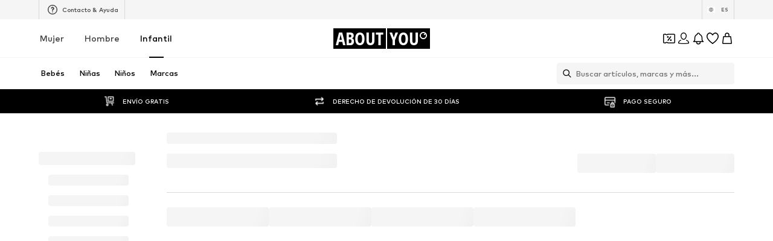

--- FILE ---
content_type: application/javascript
request_url: https://assets.aboutstatic.com/assets/SubCategoriesSlider-CUx_exfS.js
body_size: 4748
content:
const __vite__mapDeps=(i,m=__vite__mapDeps,d=(m.f||(m.f=[typeof window !== 'undefined' ? window.setClientPublicPath("assets/Brands.eager-D8pod5li.js") : "/assets/Brands.eager-D8pod5li.js",typeof window !== 'undefined' ? window.setClientPublicPath("assets/index-Sfr5Vs_I.js") : "/assets/index-Sfr5Vs_I.js",typeof window !== 'undefined' ? window.setClientPublicPath("assets/SizeAdvisorWidget-BkA3g9GG.js") : "/assets/SizeAdvisorWidget-BkA3g9GG.js",typeof window !== 'undefined' ? window.setClientPublicPath("assets/Sizes.eager-Cr5VGofI.js") : "/assets/Sizes.eager-Cr5VGofI.js",typeof window !== 'undefined' ? window.setClientPublicPath("assets/useIsMounted-Bn8FSK_1.js") : "/assets/useIsMounted-Bn8FSK_1.js",typeof window !== 'undefined' ? window.setClientPublicPath("assets/PriceBox-CRE88mus.js") : "/assets/PriceBox-CRE88mus.js",typeof window !== 'undefined' ? window.setClientPublicPath("assets/header-background-expanded-Dqx57Si7.js") : "/assets/header-background-expanded-Dqx57Si7.js",typeof window !== 'undefined' ? window.setClientPublicPath("assets/FadeTransition-ECexviVo.js") : "/assets/FadeTransition-ECexviVo.js",typeof window !== 'undefined' ? window.setClientPublicPath("assets/useGetBasketPageSection-pqo1NgFR.js") : "/assets/useGetBasketPageSection-pqo1NgFR.js",typeof window !== 'undefined' ? window.setClientPublicPath("assets/MerchantLegalInfoWrapperHandler-BzJENzqH.js") : "/assets/MerchantLegalInfoWrapperHandler-BzJENzqH.js",typeof window !== 'undefined' ? window.setClientPublicPath("assets/BadgeList-5CK3_b6J.js") : "/assets/BadgeList-5CK3_b6J.js",typeof window !== 'undefined' ? window.setClientPublicPath("assets/defaults-D34SpNni.js") : "/assets/defaults-D34SpNni.js",typeof window !== 'undefined' ? window.setClientPublicPath("assets/Tooltip-C7tgn9ix.js") : "/assets/Tooltip-C7tgn9ix.js",typeof window !== 'undefined' ? window.setClientPublicPath("assets/useTilesSlider-G-zB1L2q.js") : "/assets/useTilesSlider-G-zB1L2q.js",typeof window !== 'undefined' ? window.setClientPublicPath("assets/assertThisInitialized-BvR8zH_a.js") : "/assets/assertThisInitialized-BvR8zH_a.js",typeof window !== 'undefined' ? window.setClientPublicPath("assets/useADPPreload-CYJBN0Uk.js") : "/assets/useADPPreload-CYJBN0Uk.js",typeof window !== 'undefined' ? window.setClientPublicPath("assets/CouponCard-BWzJA_bm.js") : "/assets/CouponCard-BWzJA_bm.js",typeof window !== 'undefined' ? window.setClientPublicPath("assets/BrandLogo-C4fCk6du.js") : "/assets/BrandLogo-C4fCk6du.js",typeof window !== 'undefined' ? window.setClientPublicPath("assets/CouponInfoContentPopper-ysg1tApU.js") : "/assets/CouponInfoContentPopper-ysg1tApU.js",typeof window !== 'undefined' ? window.setClientPublicPath("assets/HorizontalList-BEkfyogK.js") : "/assets/HorizontalList-BEkfyogK.js",typeof window !== 'undefined' ? window.setClientPublicPath("assets/useFacebookLoginHandler-BBifZoaA.js") : "/assets/useFacebookLoginHandler-BBifZoaA.js",typeof window !== 'undefined' ? window.setClientPublicPath("assets/Dropdown-Bqge8YG2.js") : "/assets/Dropdown-Bqge8YG2.js",typeof window !== 'undefined' ? window.setClientPublicPath("assets/stream_progress-BXF-aBbh.js") : "/assets/stream_progress-BXF-aBbh.js",typeof window !== 'undefined' ? window.setClientPublicPath("assets/Checkbox-CGUgTgr9.js") : "/assets/Checkbox-CGUgTgr9.js",typeof window !== 'undefined' ? window.setClientPublicPath("assets/Headings-DWkNdAdl.js") : "/assets/Headings-DWkNdAdl.js",typeof window !== 'undefined' ? window.setClientPublicPath("assets/HorizontalSlider-vjt2Q2w2.js") : "/assets/HorizontalSlider-vjt2Q2w2.js",typeof window !== 'undefined' ? window.setClientPublicPath("assets/Advertisement-DAdyMRLp.js") : "/assets/Advertisement-DAdyMRLp.js",typeof window !== 'undefined' ? window.setClientPublicPath("assets/SliderPagination-P8pW9r9W.js") : "/assets/SliderPagination-P8pW9r9W.js",typeof window !== 'undefined' ? window.setClientPublicPath("assets/CardImage-DcFwD5A8.js") : "/assets/CardImage-DcFwD5A8.js",typeof window !== 'undefined' ? window.setClientPublicPath("assets/DiscoverCategory.eager-Dkr33HmM.js") : "/assets/DiscoverCategory.eager-Dkr33HmM.js",typeof window !== 'undefined' ? window.setClientPublicPath("assets/ReleaseBanner.eager-CFLcoogc.js") : "/assets/ReleaseBanner.eager-CFLcoogc.js",typeof window !== 'undefined' ? window.setClientPublicPath("assets/SubCategoriesSlider.eager-BbQgHq4t.js") : "/assets/SubCategoriesSlider.eager-BbQgHq4t.js",typeof window !== 'undefined' ? window.setClientPublicPath("assets/CategoryTile-D_G8kVqL.js") : "/assets/CategoryTile-D_G8kVqL.js"])))=>i.map(i=>d[i]);
import{s as d,a4 as B,j as e,a3 as H,_ as g,C as R,O as z,r as C,aV as N,ax as U,E as V,a1 as T,bx as X,$ as K,I as A,X as F,H as G,dJ as J,J as W,D as Q,dD as Y,dE as Z,dF as ee,dG as te,fb as se,dH as ae,S as w,K as re,z as ne,w as M,a8 as oe,m as E,cf as ie,k as ce,B as O,x as le,y as de,a7 as ue,fc as pe,l as k,a as j}from"./index-Sfr5Vs_I.js";import{u as P,H as me,a as he,R as ge}from"./RecommendationsLane-q0UXBXNt.js";import{u as xe,T as fe,P as Ie,I as Ce}from"./InteractiveProductTile-BBHsD6-v.js";import{u as be}from"./useLastSeenProductIds-thnYFYy0.js";import{F as Te}from"./FullWidthImage-D4Ow5RBJ.js";const ye=({"data-testid":t,className:s,isCloseToViewport:n,image:a,onClick:r,children:o,href:u})=>{const m=B();return e.jsxs(ve,{"data-testid":t,className:s,onClick:r,children:[e.jsx(we,{dataTestId:"browseCardImage",imageUrl:a.url,description:a.description,aspectRatio:"2:1",highPrioImage:n,disableFixedRatio:!0,imagePosition:"top"}),u&&e.jsx(Pe,{to:u,"data-testid":"bannerTarget","aria-label":m(u)}),o]})},ve=d("div")({name:"CardContainer",class:"c1i5sbn6",propsAsIs:!1}),Se=()=>Te,we=d(Se())({name:"StyledFullWidthImage",class:"sne1amd",propsAsIs:!0}),ke=d("div")({name:"ContentContainer",class:"cld4qvs",propsAsIs:!1}),je=()=>H,Pe=d(je())({name:"BannerTarget",class:"b138wwc",propsAsIs:!0}),_e=`
  -webkit-overflow-scrolling: touch;
  touch-action: manipulation;
`,Ae=`
  box-sizing: border-box;
  ::-webkit-scrollbar {
    display: none;
  }
  scrollbar-width: none;
  -ms-overflow-style: none;
`,Re=({active:t,done:s,durationInMs:n,datatestId:a="progressBar",onClick:r,paused:o})=>e.jsx(Le,{onClick:r,tabIndex:-1,"aria-hidden":"true",children:e.jsx(De,{$durationInMs:n,"data-active":t,"data-done":s,"data-testid":a,"data-paused":o})}),Ee=g.div.withConfig({componentId:"sc-af361e7e-0"})(["display:flex;flex:1;gap:0.5rem;justify-content:center;"]),Le=g.button.withConfig({componentId:"sc-af361e7e-1"})(["flex:1;max-width:3rem;padding:8px 0;margin:-8px 0;background:none;border:none;"]),De=g.div.withConfig({componentId:"sc-af361e7e-2"})(["position:relative;height:1px;background-color:rgba(255,255,255,0.4);&::after{content:'';position:absolute;inset:0;margin:auto;height:3px;transform:scaleX(0);transform-origin:left;background-color:",";}&[data-done='true']::after{transform:scaleX(1);}&[data-active='true']::after{transform:scaleX(1);animation:enlarge ","ms linear;}&[data-paused='true']::after{animation-play-state:paused;}@keyframes enlarge{0%{transform:scaleX(0);}100%{transform:scaleX(1);}}"],R.White,({$durationInMs:t})=>t),L=18,$e=({className:t,cards:s,CardComponent:n,extendFirstCardTimeout:a})=>{const{t:r}=z(),o=C.useRef(null),{scrollToPrevItem:u,scrollToNextItem:m,currentSlide:c,slidesNumber:x,scrollToSlide:y}=N(o),i=U(),S=!V(),[h,b]=C.useState(-1),_=c===0&&a;return C.useEffect(()=>{c===h&&b(-1)},[c,h]),C.useEffect(()=>{const f=()=>{const I=c+1,v=I<s.length;v||b(0),y(v?I:0)},l=s[c];let p;return l&&(_?p=window.setInterval(f,L*1e3):p=window.setInterval(f,l.duration.seconds*1e3)),()=>{p&&window.clearInterval(p)}},[s,c,y]),e.jsxs(He,{className:t,children:[e.jsx(Fe,{ref:o,children:s.map((f,l)=>{const p=S?l===c:c-1<=l&&c+1>=l;return e.jsx(n,{...f,isCloseToViewport:p,"data-testid":`card-${l}${l===c?"-active":""}`},l)})}),s.length>1&&e.jsx(We,{children:s.map((f,l)=>{const p=h>=0?h:c,I=a&&l===0?L*1e3:f.duration.seconds*1e3;return e.jsx(Re,{durationInMs:I,active:p===l,done:p>l,datatestId:`progressBar-${l}`,onClick:()=>{b(l),y(l)}},l)})}),e.jsxs(Ge,{children:[e.jsx(D,{onClick:()=>i?m():u(),disabled:c===0,"data-testid":i?"next-card-button":"previous-card-button","aria-label":r("Go to the previous slide"),children:e.jsx($,{asset:i?T.ArrowRight:T.ArrowLeft})}),e.jsx(D,{onClick:()=>i?u():m(),disabled:c===x-1,"data-testid":i?"previous-card-button":"next-card-button","aria-label":r("Go to the next slide"),children:e.jsx($,{asset:i?T.ArrowLeft:T.ArrowRight})})]})]})},Be=100,He=g.div.withConfig({componentId:"sc-808c5f97-0"})(["position:relative;width:100%;height:calc( 100vh - var(--layout-header-height,0) - ","px );min-height:470px;margin-left:auto;margin-right:auto;@media only screen and (max-height:800px){height:calc(100vh - var(--layout-header-height,0));}"],Be),Fe=g.ul.withConfig({componentId:"sc-808c5f97-1"})(["display:flex;flex-wrap:nowrap;overflow:auto hidden;scroll-snap-type:x mandatory;height:100%;list-style:none;",";",";> *{min-width:100%;scroll-snap-align:center;scroll-snap-stop:always;}"],_e,Ae),Ge=g.div.withConfig({componentId:"sc-808c5f97-2"})(["position:absolute;bottom:40px;right:60px;display:flex;border-radius:20px;overflow:hidden;box-shadow:0px 3px 12px 2px #00000012,0px 2px 3px 0px #00000014;z-index:2;",""],X(K(["display:none;"]))),D=g.button.withConfig({componentId:"sc-808c5f97-3"})(["display:flex;align-items:center;justify-content:center;background-color:",";opacity:0.6;width:32px;height:32px;cursor:unset;svg{opacity:0.6;}&:hover:not(:disabled){opacity:1;cursor:pointer;svg{opacity:1;}}"],R.White),$=g(A).withConfig({componentId:"sc-808c5f97-4"})(["width:20px;height:20px;"]),We=g(Ee).withConfig({componentId:"sc-808c5f97-5"})(["bottom:28px;right:0;margin:auto;position:absolute;left:0;z-index:1;"]),Me=()=>{const t=F(),s=G(),n=J(),a=P();return W(me,{session:t,targetGroup:s,hub:a,url:n,disabled:!t},{mockData:()=>new Promise(r=>r({meta:{type:{$case:"unavailable",unavailable:{}}}}))})},yt=()=>e.jsx(Q,{request:Me(),Error:null,View:qe}),Oe=({meta:t,recommendedTargetGroup:s})=>{const n=P();if(Y(s),!Z(t))return null;const a=t.type.seoData,[r,o]=ee(te(a.elements));return e.jsxs(e.Fragment,{children:[e.jsx(se,{pageTitle:a.title,overridePageProps:{type:n}}),e.jsx(ae,{meta:r,link:o,children:e.jsx("title",{"data-testid":"MetaTitle",children:a.title})})]})},qe=C.memo(Oe),ze=()=>e.jsx(w,{$height:"75vh"}),Ne=()=>e.jsxs(Ue,{children:[e.jsxs(Ve,{children:[e.jsx(w,{$width:"70%",$height:"80vh"}),e.jsx(w,{$width:"30%",$height:"80vh"})]}),[...Array(6)].map((t,s)=>e.jsx(w,{$height:"50vh"},s))]}),Ue=d("div")({name:"Wrapper",class:"wkxtaws",propsAsIs:!1}),Ve=d("div")({name:"ProductsGridWithTeaser",class:"p180cwyf",propsAsIs:!1}),Xe=()=>q({token:null}),Ke=({token:t})=>q({token:t}),q=({token:t})=>{var m,c,x;const s=F(),n=G(),a=P(),r=be({uniqueKey:`${a}_LAST_SEEN_PRODUCT_IDS`}),o=W(he,{session:t?s:null,targetGroup:n,hub:a,limit:t?5:1,continuationToken:t,reductionsState:re(),lastSeenProductIds:r},{keepPreviousData:!0,disabled:!s}),u=(x=(c=o.data)==null?void 0:c.items[((m=o.data)==null?void 0:m.items.length)-1])==null?void 0:x.continuationToken;return{...o,data:o.data?{...o.data,nextState:u}:void 0}},vt=({StreamTileList:t,SliderComponent:s,ProductsComponent:n,onAddToBasketCtaClick:a})=>{const r=P(),{pages:o,isNextPageReady:u,mountNextPage:m}=xe({uniqueKey:r,request:Xe,nextRequest:Ke});return e.jsxs(e.Fragment,{children:[o.map((c,x)=>e.jsx(fe,{page:c,loadingComponent:c.page===1?ze:Ne,gridColumns:void 0,StreamTileList:t,SliderComponent:s,ProductsComponent:n,onAddToBasketCtaClick:a},x)),u&&e.jsx(Ie,{mountNextPage:m,rootMargin:"300px"})]})},St=({topline:t,headline:s,products:n,more:a,onAddToBasketCtaClick:r,streamPosition:o,promotionTracker:u,trackComponentConfig:m})=>{var p,I,v;const c=B(),x=ne(),y=M(),i=((p=a==null?void 0:a.type)==null?void 0:p.$case)==="all"&&a.type.all,S=y(u.locationId),h=oe.useRef(null),b=C.useRef(!1),_=()=>{S(),x({eventType:"click",name:"sneakerReleaseCTA"})},f=C.useCallback(()=>{h.current&&!b.current&&(b.current=!0,h.current.style.backgroundColor=R.Black,h.current.src='data:image/svg+xml,<svg xmlns="http://www.w3.org/2000/svg" />',h.current.srcset="")},[]);if(!i)return null;const l=i.coverImage.aspectRatio?`${i.coverImage.aspectRatio.width}:${(I=i.coverImage.aspectRatio)==null?void 0:I.height}`:"3:4";return e.jsxs(Qe,{pullEnd:!0,children:[e.jsx(Ze,{uniqueKey:`productsGridWithTeaser-${o}`,type:"grid",streamPosition:o,topline:t,headline:s,products:n,promotionTracker:{...u,promotionName:(v=u.locationId)!=null?v:""},ProductTileComponent:Ce,onAddToBasketCtaClick:r,trackComponentConfig:m}),i&&e.jsxs(et,{children:[e.jsx(st,{to:i.primaryCta.linkTarget.url,"aria-label":c(i.primaryCta.linkTarget.url),children:e.jsx(rt,{ref:h,alt:i.coverImage.description,breakpoints:[{breakpoint:"(max-width: 767px)",columns:2},{breakpoint:"(max-width: 1023px)",columns:3},{columns:1}],onError:f,ratio:l,src:i.coverImage.url,loading:"lazy",widths:[800,960,1200,1400]})}),e.jsxs(nt,{children:[e.jsx(E,{size:"px40",weight:"heavy",color:"White",children:i.headline}),e.jsxs(ot,{children:[i.secondaryCta&&e.jsxs(dt,{href:i.secondaryCta.linkTarget.url,onClick:_,"aria-label":void 0,children:[i.secondaryCta.label,e.jsx(A,{asset:T.RightArrowSharpEdges,size:"SS"})]}),e.jsxs(ct,{href:i.primaryCta.linkTarget.url,"aria-label":void 0,onClick:S,children:[i.primaryCta.label,e.jsx(A,{asset:T.RightArrowSharpEdges,size:"SS",fill:"White"})]})]})]})]})]})},Je=()=>ie,Qe=d(Je())({name:"Wrapper",class:"wfqi2t8",propsAsIs:!0}),Ye=()=>ge,Ze=d(Ye())({name:"StyledRecommendationsLane",class:"s10ysgum",propsAsIs:!0}),et=d("div")({name:"Teaser",class:"t1nkeixr",propsAsIs:!1}),tt=()=>H,st=d(tt())({name:"TeaserImageLink",class:"tyhhj23",propsAsIs:!0}),at=()=>ce,rt=d(at())({name:"TeaserImage",class:"t143pujm",propsAsIs:!0}),nt=d("div")({name:"TeaserContent",class:"t1mh65lk",propsAsIs:!1}),ot=d("div")({name:"CTAWrapper",class:"c1ia215u",propsAsIs:!1}),it=()=>O,ct=d(it())({name:"PrimaryCTA",class:"p1w6mdrk",propsAsIs:!0}),lt=()=>O,dt=d(lt())({name:"SecondaryCTA",class:"s19bpt7p",propsAsIs:!0}),ut=t=>t.reduce((s,n)=>{var a;if(((a=n.type)==null?void 0:a.$case)==="teaser"){const r=n.type.teaser;s.push({duration:{seconds:5},headline:r.headline,href:r.linkTarget.url,image:r.coverSquareImage,promotionTracker:r.promotionTracker,topline:r.topline})}return s},[]),pt=({isCloseToViewport:t,image:s,topline:n,headline:a,href:r,promotionTracker:o})=>{const u=M();return e.jsx(le,{promotion:{source:de.Teaser,heroElement:{...o}},streamPosition:0,triggerOnce:!0,Comp:"li",children:e.jsx(ye,{"data-testid":"streetwearCardSlider",isCloseToViewport:t,image:s,href:r,onClick:u(o.locationId),children:e.jsxs(ke,{children:[e.jsx(xt,{children:n}),e.jsx(ht,{children:a})]})})})},mt=()=>E,ht=d(mt())({name:"Headline",class:"h143h365",propsAsIs:!0}),gt=()=>E,xt=d(gt())({name:"TopLine",class:"tccdywk",propsAsIs:!0}),wt=({elements:t})=>{const{targetGroup:s}=ue(),n=ut(t);return e.jsx(pe,{children:e.jsx($e,{CardComponent:pt,cards:n},s)})},kt=k(()=>j(()=>import("./Brands.eager-D8pod5li.js").then(t=>t.a),__vite__mapDeps([0,1,2,3,4,5,6,7,8,9,10,11,12,13,14,15,16,17,18,19,20,21,22,23,24,25,26,27,28]),import.meta.url).then(t=>({default:t.Brands}))),jt=k(()=>j(()=>import("./DiscoverCategory.eager-Dkr33HmM.js"),__vite__mapDeps([29,1,28]),import.meta.url).then(t=>({default:t.DiscoverCategory}))),Pt=k(()=>j(()=>import("./ReleaseBanner.eager-CFLcoogc.js"),__vite__mapDeps([30,1]),import.meta.url).then(t=>({default:t.ReleaseBanner}))),_t=k(()=>j(()=>import("./SubCategoriesSlider.eager-BbQgHq4t.js"),__vite__mapDeps([31,1,19,32,4]),import.meta.url).then(t=>({default:t.SubCategoriesSlider})));export{kt as B,wt as C,jt as D,yt as H,St as P,Pt as R,_t as S,vt as a,Re as b,Ee as c,He as d,ye as e,ke as f,$e as g,Ae as h,ut as n,_e as t};
//# sourceMappingURL=SubCategoriesSlider-CUx_exfS.js.map


--- FILE ---
content_type: application/javascript
request_url: https://assets.aboutstatic.com/assets/service.grpc-DKUpDb2G.js
body_size: 1554
content:
import{aL as Q,bG as h,aC as D,e as s,ba as a,aS as c,i as v,b9 as l,fk as G,aD as b,b0 as k,bb as r,cN as g,b8 as x,fm as _,aE as f}from"./index-Sfr5Vs_I.js";import{d as $,b as d,n as T,l as m,e as u,o as R}from"./colors-CsOVwidB.js";import{w as O,n as p,p as S}from"./gender_switch_element--HQ0TieY.js";import{d as y,a as P}from"./stream_v2-kVs7HR4h.js";import{z as H}from"./navigation_section-f5f889oG.js";import"./coins_history_transaction-CKRjxrt_.js";import"./size_charts-PvKEoNOm.js";import"./stream_progress-BXF-aBbh.js";const E=()=>({productCount:0,label:""}),L=(t,e)=>{const n=t.pos+e,o=E();for(;t.pos<n;){const i=t.uint32();switch(i>>>3){case 2:o.productCount=t.int64().toNumber();break;case 3:o.label=t.string();break;case 7:o.type={$case:"withoutFilters",withoutFilters:j(t,t.uint32())};break;case 8:o.type={$case:"styleGroup",styleGroup:K(t,t.uint32())};break;case 9:o.type={$case:"customer",customer:U(t,t.uint32())};break;case 10:o.type={$case:"sale",sale:Y(t,t.uint32())};break;case 11:o.type={$case:"new",new:w(t,t.uint32())};break;case 12:o.type={$case:"sustainable",sustainable:et(t,t.uint32())};break;default:t.skipType(i&7);break}}return o},W=()=>({}),j=(t,e)=>{const n=t.pos+e,o=W();for(;t.pos<n;){const i=t.uint32();switch(i>>>3){default:t.skipType(i&7);break}}return o},J=()=>({id:0,headline:"",subline:"",trackingValue:""}),K=(t,e)=>{const n=t.pos+e,o=J();for(;t.pos<n;){const i=t.uint32();switch(i>>>3){case 1:o.id=t.int64().toNumber();break;case 2:o.landscapeImage=h(t,t.uint32());break;case 3:o.headline=t.string();break;case 4:o.subline=t.string();break;case 5:o.trackingValue=t.string();break;default:t.skipType(i&7);break}}return o},M=()=>({headline:"",subline:"",brands:[]}),U=(t,e)=>{const n=t.pos+e,o=M();for(;t.pos<n;){const i=t.uint32();switch(i>>>3){case 1:o.landscapeImage=h(t,t.uint32());break;case 3:o.headline=t.string();break;case 4:o.subline=t.string();break;case 5:o.brands.push(Q(t,t.uint32()));break;default:t.skipType(i&7);break}}return o},X=()=>({}),Y=(t,e)=>{const n=t.pos+e,o=X();for(;t.pos<n;){const i=t.uint32();switch(i>>>3){default:t.skipType(i&7);break}}return o},Z=()=>({}),w=(t,e)=>{const n=t.pos+e,o=Z();for(;t.pos<n;){const i=t.uint32();switch(i>>>3){default:t.skipType(i&7);break}}return o},tt=()=>({}),et=(t,e)=>{const n=t.pos+e,o=tt();for(;t.pos<n;){const i=t.uint32();switch(i>>>3){default:t.skipType(i&7);break}}return o},C=t=>{switch(t.int32()){case 0:return 0;case 1:return 1;case 3:return 3;default:return 0}},F=(t,e)=>t.int32(e),A=(t,e)=>(t.uint32(8).int64(e.id),D(t.uint32(18).fork(),$(e.lastSeenAt)).ldelim(),t),ot=(t,e)=>(s(t.uint32(10).fork(),e.config).ldelim(),a(t.uint32(18).fork(),e.session).ldelim(),c(t.uint32(130).fork(),e.category).ldelim(),d(t.uint32(138).fork(),e.appliedFilters).ldelim(),t),nt=()=>({quickFilters:[]}),it=(t,e)=>{const n=t.pos+e,o=nt();for(;t.pos<n;){const i=t.uint32();switch(i>>>3){case 1:o.quickFilters.push(L(t,t.uint32()));break;default:t.skipType(i&7);break}}return o},st=(t,e)=>{s(t.uint32(10).fork(),e.config).ldelim(),a(t.uint32(18).fork(),e.session).ldelim(),c(t.uint32(130).fork(),e.category).ldelim(),d(t.uint32(138).fork(),e.appliedFilters).ldelim(),k(t.uint32(146).fork(),e.pagination).ldelim(),m(t.uint32(152),e.sortOptions),t.uint32(162).fork();for(const n of e.firstProductIds)t.int64(n);return t.ldelim(),F(t.uint32(168),e.automaticSizeFilter),t.uint32(176).bool(e.showSizeFinderBadges),t.uint32(184).bool(e.showSizeFinderProfileCompletionHints),at(t.uint32(194).fork(),e.highlightedProducts).ldelim(),u(t.uint32(202).fork(),e.reductionsState).ldelim(),e.basketToken!==void 0&&r(t.uint32(210).fork(),e.basketToken).ldelim(),t},at=(t,e)=>{t.uint32(10).fork();for(const n of e.basketProductIds)t.int64(n);t.ldelim(),t.uint32(18).fork();for(const n of e.wishlistProductIds)t.int64(n);t.ldelim(),t.uint32(26).fork();for(const n of e.lastSeenProductIds)t.int64(n);return t.ldelim(),t},ct=()=>({items:[],category:S(),itemsPreferences:f(),pagination:B(),trackingData:_(),appliedFilters:R(),appliedAutomaticSizeFilter:0}),ut=(t,e)=>{const n=t.pos+e,o=ct();for(;t.pos<n;){const i=t.uint32();switch(i>>>3){case 1:o.items.push(y(t,t.uint32()));break;case 2:o.category=p(t,t.uint32());break;case 3:o.itemsPreferences=b(t,t.uint32());break;case 4:o.pagination=lt(t,t.uint32());break;case 5:o.trackingData=G(t,t.uint32());break;case 6:o.appliedFilters=T(t,t.uint32());break;case 7:o.nextState=t.bytes();break;case 8:o.appliedAutomaticSizeFilter=C(t);break;case 9:o.basketToken=l(t,t.uint32());break;default:t.skipType(i&7);break}}return o},B=()=>({total:0}),lt=(t,e)=>{const n=t.pos+e,o=B();for(;t.pos<n;){const i=t.uint32();switch(i>>>3){case 1:o.total=t.int64().toNumber();break;default:t.skipType(i&7);break}}return o},rt=(t,e)=>(s(t.uint32(10).fork(),e.config).ldelim(),c(t.uint32(130).fork(),e.category).ldelim(),d(t.uint32(138).fork(),e.appliedFilters).ldelim(),v(t.uint32(160),e.targetGroup),t),dt=()=>({genderCategories:[],labeledGenderCategories:[]}),pt=(t,e)=>{const n=t.pos+e,o=dt();for(;t.pos<n;){const i=t.uint32();switch(i>>>3){case 1:o.genderCategories.push(p(t,t.uint32()));break;case 2:o.labeledGenderCategories.push(O(t,t.uint32()));break;default:t.skipType(i&7);break}}return o},kt=(t,e)=>(s(t.uint32(10).fork(),e.config).ldelim(),a(t.uint32(18).fork(),e.session).ldelim(),c(t.uint32(130).fork(),e.category).ldelim(),d(t.uint32(138).fork(),e.appliedFilters).ldelim(),k(t.uint32(146).fork(),e.pagination).ldelim(),m(t.uint32(152),e.sortOptions),u(t.uint32(162).fork(),e.reductionsState).ldelim(),e.basketToken!==void 0&&r(t.uint32(170).fork(),e.basketToken).ldelim(),t),mt=()=>({items:[],category:S(),itemsPreferences:f(),pagination:I(),trackingData:N()}),St=(t,e)=>{const n=t.pos+e,o=mt();for(;t.pos<n;){const i=t.uint32();switch(i>>>3){case 1:o.items.push(y(t,t.uint32()));break;case 2:o.category=p(t,t.uint32());break;case 3:o.itemsPreferences=b(t,t.uint32());break;case 4:o.pagination=bt(t,t.uint32());break;case 5:o.trackingData=gt(t,t.uint32());break;case 6:o.basketToken=l(t,t.uint32());break;default:t.skipType(i&7);break}}return o},I=()=>({total:0}),bt=(t,e)=>{const n=t.pos+e,o=I();for(;t.pos<n;){const i=t.uint32();switch(i>>>3){case 1:o.total=t.int64().toNumber();break;default:t.skipType(i&7);break}}return o},N=()=>({sortingChannel:""}),gt=(t,e)=>{const n=t.pos+e,o=N();for(;t.pos<n;){const i=t.uint32();switch(i>>>3){case 1:o.sortingChannel=t.string();break;default:t.skipType(i&7);break}}return o},ft=(t,e)=>(s(t.uint32(10).fork(),e.config).ldelim(),a(t.uint32(18).fork(),e.session).ldelim(),c(t.uint32(26).fork(),e.category).ldelim(),d(t.uint32(34).fork(),e.appliedFilters).ldelim(),k(t.uint32(42).fork(),e.pagination).ldelim(),m(t.uint32(48),e.sortOptions),u(t.uint32(58).fork(),e.reductionsState).ldelim(),e.basketToken!==void 0&&r(t.uint32(66).fork(),e.basketToken).ldelim(),e.preferredProductImageType!==void 0&&g(t.uint32(72),e.preferredProductImageType),e.sortingChannel!==void 0&&t.uint32(82).string(e.sortingChannel),t),yt=()=>({items:[],category:S(),itemsPreferences:f(),pagination:V(),trackingData:z()}),Pt=(t,e)=>{const n=t.pos+e,o=yt();for(;t.pos<n;){const i=t.uint32();switch(i>>>3){case 1:o.items.push(P(t,t.uint32()));break;case 2:o.category=p(t,t.uint32());break;case 3:o.itemsPreferences=b(t,t.uint32());break;case 4:o.pagination=ht(t,t.uint32());break;case 5:o.trackingData=vt(t,t.uint32());break;case 6:o.basketToken=l(t,t.uint32());break;default:t.skipType(i&7);break}}return o},V=()=>({total:0}),ht=(t,e)=>{const n=t.pos+e,o=V();for(;t.pos<n;){const i=t.uint32();switch(i>>>3){case 1:o.total=t.int64().toNumber();break;default:t.skipType(i&7);break}}return o},z=()=>({sortingChannel:""}),vt=(t,e)=>{const n=t.pos+e,o=z();for(;t.pos<n;){const i=t.uint32();switch(i>>>3){case 1:o.sortingChannel=t.string();break;default:t.skipType(i&7);break}}return o},Gt=(t,e)=>(s(t.uint32(10).fork(),e.config).ldelim(),a(t.uint32(18).fork(),e.session).ldelim(),u(t.uint32(26).fork(),e.reductionsState).ldelim(),t.uint32(130).bytes(e.streamState),e.basketToken!==void 0&&r(t.uint32(138).fork(),e.basketToken).ldelim(),t),_t=()=>({items:[]}),Tt=(t,e)=>{const n=t.pos+e,o=_t();for(;t.pos<n;){const i=t.uint32();switch(i>>>3){case 1:o.items.push(y(t,t.uint32()));break;case 2:o.nextState=t.bytes();break;case 3:o.basketToken=l(t,t.uint32());break;default:t.skipType(i&7);break}}return o},Rt=(t,e)=>{s(t.uint32(10).fork(),e.config).ldelim(),a(t.uint32(18).fork(),e.session).ldelim(),c(t.uint32(26).fork(),e.category).ldelim(),d(t.uint32(34).fork(),e.appliedFilters).ldelim(),k(t.uint32(42).fork(),e.pagination).ldelim(),m(t.uint32(48),e.sortOptions),t.uint32(58).fork();for(const n of e.firstProductIds)t.int64(n);t.ldelim(),F(t.uint32(64),e.automaticSizeFilter),t.uint32(72).bool(e.showSizeFinderBadges),t.uint32(80).bool(e.showSizeFinderProfileCompletionHints),u(t.uint32(90).fork(),e.reductionsState).ldelim(),e.basketToken!==void 0&&r(t.uint32(98).fork(),e.basketToken).ldelim(),e.preferredProductImageType!==void 0&&g(t.uint32(104),e.preferredProductImageType),t.uint32(112).bool(e.enableFitmatch),t.uint32(120).bool(e.fitmatchScanningCapableDevice),t.uint32(128).bool(e.enableAiuta),e.sortingChannel!==void 0&&t.uint32(138).string(e.sortingChannel);for(const n of e.lastSeenProducts)A(t.uint32(146).fork(),n).ldelim();return t},Ct=()=>({items:[],category:S(),pagination:q(),trackingData:_(),appliedFilters:R(),appliedAutomaticSizeFilter:0}),Ft=(t,e)=>{const n=t.pos+e,o=Ct();for(;t.pos<n;){const i=t.uint32();switch(i>>>3){case 1:o.items.push(P(t,t.uint32()));break;case 2:o.category=p(t,t.uint32());break;case 3:o.pagination=At(t,t.uint32());break;case 4:o.trackingData=G(t,t.uint32());break;case 5:o.appliedFilters=T(t,t.uint32());break;case 6:o.nextState=t.bytes();break;case 7:o.appliedAutomaticSizeFilter=C(t);break;case 8:o.basketToken=l(t,t.uint32());break;case 9:o.personalizedProductsToken=t.string();break;default:t.skipType(i&7);break}}return o},q=()=>({total:0}),At=(t,e)=>{const n=t.pos+e,o=q();for(;t.pos<n;){const i=t.uint32();switch(i>>>3){case 1:o.total=t.int64().toNumber();break;default:t.skipType(i&7);break}}return o},Bt=(t,e)=>(s(t.uint32(10).fork(),e.config).ldelim(),a(t.uint32(18).fork(),e.session).ldelim(),u(t.uint32(26).fork(),e.reductionsState).ldelim(),e.basketToken!==void 0&&r(t.uint32(34).fork(),e.basketToken).ldelim(),t.uint32(42).bytes(e.streamState),e.preferredProductImageType!==void 0&&g(t.uint32(48),e.preferredProductImageType),e.sortingChannel!==void 0&&t.uint32(58).string(e.sortingChannel),t),It=()=>({items:[]}),Nt=(t,e)=>{const n=t.pos+e,o=It();for(;t.pos<n;){const i=t.uint32();switch(i>>>3){case 1:o.items.push(P(t,t.uint32()));break;case 2:o.nextState=t.bytes();break;case 3:o.basketToken=l(t,t.uint32());break;default:t.skipType(i&7);break}}return o},Vt=(t,e)=>{s(t.uint32(10).fork(),e.config).ldelim(),x(t.uint32(18).fork(),e.session).ldelim(),c(t.uint32(26).fork(),e.category).ldelim(),u(t.uint32(34).fork(),e.reductionsState).ldelim(),v(t.uint32(40),e.targetGroup),t.uint32(48).int64(e.currentProductId);for(const n of e.lastSeenProducts)A(t.uint32(58).fork(),n).ldelim();t.uint32(66).fork();for(const n of e.excludedProductIds)t.int64(n);return t.ldelim(),e.personalizedProductsToken!==void 0&&t.uint32(74).string(e.personalizedProductsToken),t},zt=()=>({}),qt=(t,e)=>{const n=t.pos+e,o=zt();for(;t.pos<n;){const i=t.uint32();switch(i>>>3){case 1:o.inStreamPersonalizedProducts=H(t,t.uint32());break;case 2:o.personalizedProductsToken=t.string();break;default:t.skipType(i&7);break}}return o},Qt=(t,e,n)=>t.unary({methodName:"GetQuickFilters",serviceName:"aysa_api.services.category_page.v1.stream.CategoryStreamService",encodeRequest:ot,decodeResponse:it},e,n);Qt.method="aysa_api.services.category_page.v1.stream.CategoryStreamService/GetQuickFilters";const Dt=(t,e,n)=>t.unary({methodName:"GetGenderSwitch",serviceName:"aysa_api.services.category_page.v1.stream.CategoryStreamService",encodeRequest:rt,decodeResponse:pt},e,n);Dt.method="aysa_api.services.category_page.v1.stream.CategoryStreamService/GetGenderSwitch";const xt=(t,e,n)=>t.unary({methodName:"GetProductStream",serviceName:"aysa_api.services.category_page.v1.stream.CategoryStreamService",encodeRequest:st,decodeResponse:ut},e,n);xt.method="aysa_api.services.category_page.v1.stream.CategoryStreamService/GetProductStream";const $t=(t,e,n)=>t.unary({methodName:"GetAdditionalProductStream",serviceName:"aysa_api.services.category_page.v1.stream.CategoryStreamService",encodeRequest:kt,decodeResponse:St},e,n);$t.method="aysa_api.services.category_page.v1.stream.CategoryStreamService/GetAdditionalProductStream";const Ot=(t,e,n)=>t.unary({methodName:"GetAdditionalProductStreamV2",serviceName:"aysa_api.services.category_page.v1.stream.CategoryStreamService",encodeRequest:ft,decodeResponse:Pt},e,n);Ot.method="aysa_api.services.category_page.v1.stream.CategoryStreamService/GetAdditionalProductStreamV2";const Ht=(t,e,n)=>t.unary({methodName:"GetProductStreamPage",serviceName:"aysa_api.services.category_page.v1.stream.CategoryStreamService",encodeRequest:Gt,decodeResponse:Tt},e,n);Ht.method="aysa_api.services.category_page.v1.stream.CategoryStreamService/GetProductStreamPage";const Et=(t,e,n)=>t.unary({methodName:"GetProductStreamV2",serviceName:"aysa_api.services.category_page.v1.stream.CategoryStreamService",encodeRequest:Rt,decodeResponse:Ft},e,n);Et.method="aysa_api.services.category_page.v1.stream.CategoryStreamService/GetProductStreamV2";const Lt=(t,e,n)=>t.unary({methodName:"GetProductStreamPageV2",serviceName:"aysa_api.services.category_page.v1.stream.CategoryStreamService",encodeRequest:Bt,decodeResponse:Nt},e,n);Lt.method="aysa_api.services.category_page.v1.stream.CategoryStreamService/GetProductStreamPageV2";const Wt=(t,e,n)=>t.unary({methodName:"GetInStreamPersonalizedProducts",serviceName:"aysa_api.services.category_page.v1.stream.CategoryStreamService",encodeRequest:Vt,decodeResponse:qt},e,n);Wt.method="aysa_api.services.category_page.v1.stream.CategoryStreamService/GetInStreamPersonalizedProducts";export{$t as CategoryStreamService_GetAdditionalProductStream,Ot as CategoryStreamService_GetAdditionalProductStreamV2,Dt as CategoryStreamService_GetGenderSwitch,Wt as CategoryStreamService_GetInStreamPersonalizedProducts,xt as CategoryStreamService_GetProductStream,Ht as CategoryStreamService_GetProductStreamPage,Lt as CategoryStreamService_GetProductStreamPageV2,Et as CategoryStreamService_GetProductStreamV2,Qt as CategoryStreamService_GetQuickFilters};
//# sourceMappingURL=service.grpc-DKUpDb2G.js.map


--- FILE ---
content_type: application/javascript
request_url: https://assets.aboutstatic.com/assets/service.grpc-M61LxHDu.js
body_size: -59
content:
import{d as a,e as r,a as c,b as s,c as o,f as l,g as d,h as n,i as m,j as u,k as v,l as p,m as _,n as R}from"./service-CEpd3CBU.js";import"./index-Sfr5Vs_I.js";import"./colors-CsOVwidB.js";import"./coins_history_transaction-CKRjxrt_.js";import"./size_charts-PvKEoNOm.js";import"./navigation_section-f5f889oG.js";import"./gender_switch_element--HQ0TieY.js";const S=(e,t,i)=>e.unary({methodName:"GetProductBulk",serviceName:"aysa_api.services.article_detail_page.v1.ArticleDetailService",encodeRequest:r,decodeResponse:a},t,i);S.method="aysa_api.services.article_detail_page.v1.ArticleDetailService/GetProductBulk";const D=(e,t,i)=>e.stream({methodName:"GetRecommendations",serviceName:"aysa_api.services.article_detail_page.v1.ArticleDetailService",encodeRequest:s,decodeResponse:c},t,i);D.method="aysa_api.services.article_detail_page.v1.ArticleDetailService/GetRecommendations";const A=(e,t,i)=>e.unary({methodName:"SubscribeToSizeReminder",serviceName:"aysa_api.services.article_detail_page.v1.ArticleDetailService",encodeRequest:l,decodeResponse:o},t,i);A.method="aysa_api.services.article_detail_page.v1.ArticleDetailService/SubscribeToSizeReminder";const g=(e,t,i)=>e.unary({methodName:"GetProductDetailsBulk",serviceName:"aysa_api.services.article_detail_page.v1.ArticleDetailService",encodeRequest:n,decodeResponse:d},t,i);g.method="aysa_api.services.article_detail_page.v1.ArticleDetailService/GetProductDetailsBulk";const y=(e,t,i)=>e.unary({methodName:"GetMinimalProductBulk",serviceName:"aysa_api.services.article_detail_page.v1.ArticleDetailService",encodeRequest:u,decodeResponse:m},t,i);y.method="aysa_api.services.article_detail_page.v1.ArticleDetailService/GetMinimalProductBulk";const G=(e,t,i)=>e.unary({methodName:"ReportLegalConcernForm",serviceName:"aysa_api.services.article_detail_page.v1.ArticleDetailService",encodeRequest:p,decodeResponse:v},t,i);G.method="aysa_api.services.article_detail_page.v1.ArticleDetailService/ReportLegalConcernForm";const P=(e,t,i)=>e.unary({methodName:"InStreamSimilarProducts",serviceName:"aysa_api.services.article_detail_page.v1.ArticleDetailService",encodeRequest:R,decodeResponse:_},t,i);P.method="aysa_api.services.article_detail_page.v1.ArticleDetailService/InStreamSimilarProducts";export{y as ArticleDetailService_GetMinimalProductBulk,S as ArticleDetailService_GetProductBulk,g as ArticleDetailService_GetProductDetailsBulk,D as ArticleDetailService_GetRecommendations,P as ArticleDetailService_InStreamSimilarProducts,G as ArticleDetailService_ReportLegalConcernForm,A as ArticleDetailService_SubscribeToSizeReminder};
//# sourceMappingURL=service.grpc-M61LxHDu.js.map


--- FILE ---
content_type: application/javascript
request_url: https://assets.aboutstatic.com/assets/SliderPaginationDots-DvPr63TB.js
body_size: -51
content:
import{j as a,s as h,aQ as A,C as x}from"./index-Sfr5Vs_I.js";const l=6,y=({className:e,currentSlide:t,maxPages:s=l,scrollToSlide:r,autoplayDuration:m,enlargeActiveBullet:f,dotsColor:n={active:x["Fill.Black"],inactive:x["Fill.Grey.Inactive"],progress:x["Fill.Black"]},isAnimationStopped:g,isAnimationPaused:u,onClickDot:d})=>{const{start:j,end:v}=F(t,s),I=j>0,O=v<s,_=({index:i,isActive:o})=>()=>{d==null||d(),o||r(i)};return a.jsxs(w,{className:e,children:[I&&a.jsxs(a.Fragment,{children:[a.jsx(c,{children:a.jsx(p,{"data-size":"xs",dotsColor:n})}),a.jsx(c,{children:a.jsx(p,{"data-size":"s",dotsColor:n})})]}),A(j,v).map(i=>{const o=i===t;return a.jsx(c,{children:a.jsx(p,{dotsColor:n,"data-active":o,"data-is-animation-stopped":g,"data-is-animation-paused":u,"data-enlarge-active":f,"data-show-progress":m&&o,$autoplayDuration:m,onClick:_({isActive:o,index:i})})},i)}),O&&a.jsxs(a.Fragment,{children:[a.jsx(c,{children:a.jsx(p,{"data-size":"s",dotsColor:n})}),a.jsx(c,{children:a.jsx(p,{"data-size":"xs",dotsColor:n})})]})]})},F=(e,t)=>{let s=Math.max(0,e-Math.floor(l/2)),r=s+l;return r>t&&(r=t,s=Math.max(0,r-l)),{start:s,end:r}},w=h("ul")({name:"Wrapper",class:"weimnf3",propsAsIs:!1}),c=h("li")({name:"DotWrapper",class:"dvf9his",propsAsIs:!1}),z=()=>e=>{var t,s;return(s=(t=e.dotsColor)==null?void 0:t.active)!=null?s:""},M=()=>e=>{var t,s;return(s=(t=e.dotsColor)==null?void 0:t.inactive)!=null?s:""},R=()=>e=>{var t,s;return(s=(t=e.dotsColor)==null?void 0:t.progress)!=null?s:""},S=()=>e=>`${e.$autoplayDuration}s`,p=h("div")({name:"Dot",class:"d1mttp1o",propsAsIs:!1,vars:{"d1mttp1o-0":[M()],"d1mttp1o-1":[z()],"d1mttp1o-2":[R()],"d1mttp1o-3":[S()]}});export{y as S};
//# sourceMappingURL=SliderPaginationDots-DvPr63TB.js.map
